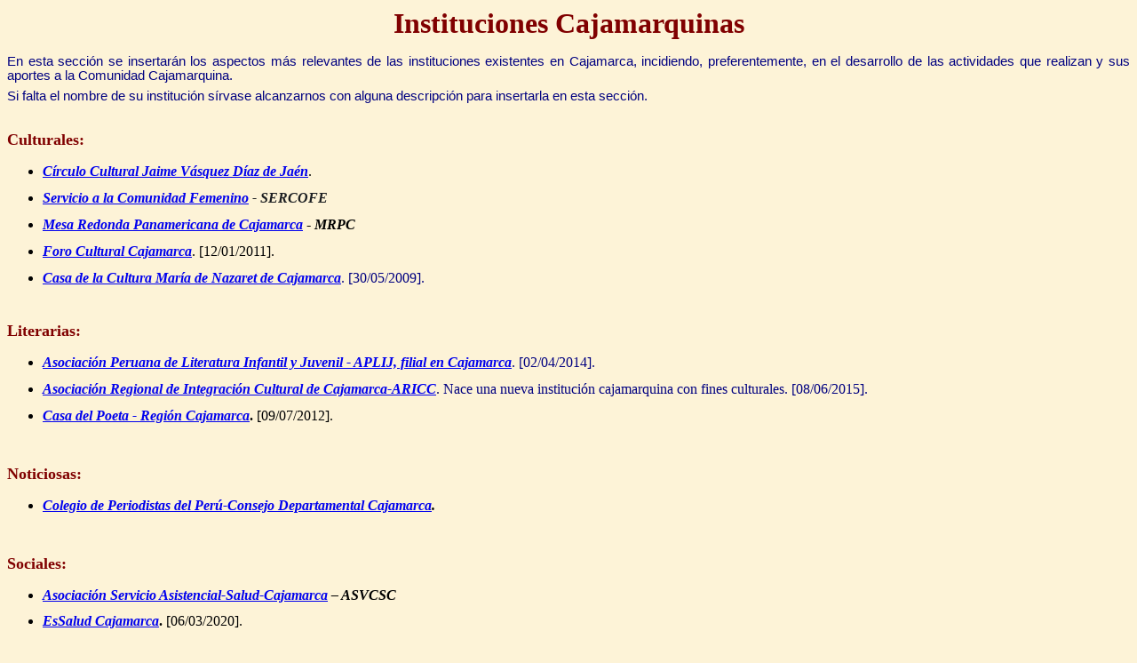

--- FILE ---
content_type: text/html
request_url: https://cajamarca-sucesos.com/cajamarca/instituciones/instituciones_cajamarquinas.htm
body_size: 1579
content:
<html>

<head>
<meta http-equiv="Content-Language" content="es">
<meta http-equiv="Content-Type" content="text/html; charset=windows-1252">
<title>Instituciones Cajamarquinas</title>
</head>

<body bgcolor="#FDF3D7">

<p align="center"><b><font face="Monotype Corsiva" size="6" color="#800000">Instituciones Cajamarquinas</font></b></p>
<p align="justify" style="margin-top: 6px; margin-bottom: 3px">
<font face="Arial" style="font-size: 11pt" color="#000080">En esta sección se insertarán los 
aspectos más relevantes de las instituciones existentes en Cajamarca, 
incidiendo, preferentemente, en el desarrollo de las actividades que realizan y 
sus aportes a la Comunidad Cajamarquina.</font></p>
<p align="justify" style="margin-top: 6px; margin-bottom: 3px">
<font face="Arial" style="font-size: 11pt" color="#000080">Si falta el nombre de 
su institución sírvase alcanzarnos con alguna descripción para insertarla en 
esta sección.</font><font face="Times New Roman,serif">&nbsp;&nbsp;&nbsp;&nbsp;&nbsp;&nbsp;&nbsp;&nbsp;&nbsp;&nbsp;&nbsp;&nbsp;&nbsp;&nbsp;
</font></p>
<p align="justify" style="margin-top: 6px; margin-bottom: 3px">
&nbsp;</p>
<p align="justify" style="margin-top: 6px; margin-bottom: 3px">
<b><font color="#800000" size="4">Culturales:</font></b></p>
<ul>
	<li>
	<p class="MsoNormal" align="justify" style="margin-top: 12px; margin-bottom: 6px">
<span style="font-size: 12.0pt; font-family: 'Times New Roman',serif"><b><i>
<a target="principal2" href="../../instituciones_cajamarquinas/Circulo%20Cultural%20Jaime%20Vasquez%20Diaz/circulo_cultural_jaime_vasquez_diaz.htm">
Círculo Cultural Jaime Vásquez Díaz de Jaén</a></i></b>. </span></li>
	<li>
	<p class="MsoNormal" align="justify" style="margin-top: 12px; margin-bottom: 6px">
<span style="font-size: 12.0pt; font-family: 'Times New Roman',serif; color: #1C1E21; font-weight: 700; font-style: italic">
<a target="principal2" href="../../instituciones_cajamarquinas/Sercofe%20Cajamarca/sercofe_cajamarca.htm">
Servicio a la Comunidad Femenino</a> - SERCOFE</span></li>
	<li>
	<p class="MsoNormal" align="justify" style="margin-top: 12px; margin-bottom: 6px">
<b><span style="font-size: 12.0pt; font-family: 'Times New Roman',serif">
<i>
<a target="principal2" href="mesa_redonda_panamericana/mesa_redonda_panamericana_caj.htm">Mesa Redonda Panamericana de Cajamarca</a></i><span style="text-decoration: none"> 
- <i>MRPC</i></span></span></b></li>
	<li>
	<p align="justify" style="margin-top: 12px; margin-bottom: 6px">
	<font face="Times New Roman,serif"><b><i>
	<a target="principal2" href="../../2011/foro_cultural_cajamarca/foro_cultural_cajamarca.htm">Foro Cultural Cajamarca</a></i></b>. [12/01/2011].</font></p>
	</li>
	<li>
	<p align="justify" style="margin-top: 12px; margin-bottom: 6px">
	<font face="Times New Roman,serif" color="#000080"><b><i>
	<a target="principal2" href="casa_de_la_cultura_maria_nazaret.htm">Casa de 
	la Cultura María de Nazaret de Cajamarca</a></i></b>. [30/05/2009].</font></p>
	</li>
</ul>
<p align="justify" style="margin-top: 12px; margin-bottom: 6px">&nbsp;</p>
<p align="justify" style="margin-top: 6px; margin-bottom: 3px">
<b><font size="4" color="#800000">Literarias:</font></b></p>
<ul>
	<li>
	<p class="MsoNormal" align="justify" style="margin-top: 12px; margin-bottom: 6px">
	<font face="Times New Roman,serif" color="#000080"><b><i>
	<span lang="ES">
	<a target="principal2" href="../../instituciones_cajamarquinas/aplij_cajamarca/aplij_cajamarca.htm">Asociación Peruana de Literatura Infantil y Juvenil - APLIJ, filial en 
	Cajamarca</a></span></i></b><span lang="ES">. [02/04/2014].</span></font></li>
	<li>
	<p class="MsoNormal" align="justify" style="margin-top: 12px; margin-bottom: 6px">
<span style="FONT-FAMILY: Arial">
<b><i>
<span style="font-family: Times New Roman,serif; color: #000066">
<a target="principal2" href="../../2015/asociacio_cultural_integracion_regional_cajamarca/asociacio_cultural_integracion_regional_cajamarca.htm">Asociación Regional de Integración Cultural de Cajamarca-ARICC</a></span></i></b><span style="font-family: Times New Roman,serif; color: #000066">. </span>
	<font color="#000080">
	<span style="font-family: Times New Roman,serif; ">Nace una 
	nueva institución cajamarquina con fines culturales. [08/06/2015].</span></font></span></li>
	<li>
	<p align="justify" style="margin-top: 12px; margin-bottom: 6px">
	<font face="Times New Roman,serif"><b><i>
	<a target="principal2" href="../../2012/casa_de_poeta_cajamarca/la_casa_del_poeta_peruano_cajamarca.htm">Casa del Poeta - 
	Región Cajamarca</a></i>.</b> [09/07/2012].&nbsp;&nbsp;&nbsp;&nbsp; </font></p></li>
</ul>
<p align="justify" style="margin-top: 12px; margin-bottom: 6px">&nbsp;</p>
<p align="justify" style="margin-top: 12px; margin-bottom: 6px"><b>
<font face="Times New Roman,serif" size="4" color="#800000">Noticiosas:</font></b></p>
<ul>
	<li>
	<p class="MsoNormal" align="justify" style="margin-top: 12px; margin-bottom: 6px">
<span style="font-size: 12.0pt; line-height: 115%; font-family: Times New Roman; font-style: italic; font-weight: 700">
<a target="principal2" href="../../instituciones_cajamarquinas/colegio_de_periodistas_del_peru_cajamarca/colegio_de_periodistas_de_cajamarca.htm">
Colegio de Periodistas del Perú-Consejo Departamental Cajamarca</a></span><b><i><span style="font-size: 12.0pt; line-height: 107%; font-family: 'Times New Roman'">.</span></i></b></li>
</ul>
<p align="justify" style="margin-top: 12px; margin-bottom: 6px">&nbsp;</p>
<p align="justify" style="margin-top: 12px; margin-bottom: 6px"><b>
<font face="Times New Roman,serif" color="#800000" size="4">Sociales:</font></b></p>
<ul>
	<li>
	<p class="MsoNormal" align="justify" style="margin-top: 12px; margin-bottom: 6px">
<b><i>
<span style="font-size: 12.0pt; line-height: 107%; font-family: 'Times New Roman',serif">
<a target="principal2" href="../../instituciones_cajamarquinas/Asociación%20Servicio%20Asistencial-Salud%20Cajamarca-ASVCSC/asociación_servicio_asistencial_salud_cajamarcfa_asvcsc.htm">
Asociación Servicio Asistencial-Salud-Cajamarca</a> – ASVCSC</span></i></b></li>
	<li>
	<p class="MsoNormal" align="justify" style="margin-top: 12px; margin-bottom: 6px">
<span style="font-family: 'Times New Roman',serif"><b><i>
<a target="principal2" href="../../instituciones_cajamarquinas/EsSalud_Cajamarca/essalud_cajamarca.htm">
EsSalud Cajamarca</a></i>. </b>[06/03/2020].</span></li>
	<li>
	<p class="MsoNormal" align="justify" style="margin-top: 12px; margin-bottom: 6px">
<b><span style="font-family: 'Times New Roman',serif"><i>
<a target="principal2" href="../../instituciones_cajamarquinas/casa_de_la_memoria_de_la_mujer/casa_de_la_memoria_de_la_mujer.htm">Casa de la Memoria de la Mujer en Cajamarca</a></i>.</span></b></li>
	<li>
	<p class="MsoNormal" align="justify" style="margin-top: 12px; margin-bottom: 6px">
<b><span style="font-family: 'Times New Roman',serif"><i>
<a target="principal2" href="../../instituciones_cajamarquinas/Soroptimista%20Cajamarca/soroptimista_cajamarca.htm">
Soroptimista Cajamarca</a></i>.</span></b></li>
	<li>
	<p class="MsoNormal" align="justify" style="margin-top: 12px; margin-bottom: 6px">
<span style="font-family: 'Times New Roman',serif"><b><i>
<a target="principal2" href="../../instituciones_cajamarquinas/qali_warma_Cajamarca/qali_warma_en_cajamarca.htm">
Qali Warma</a></i>. </b>[13/07/2019].</span></li>
	<li>
	<p class="MsoNormal" align="justify" style="margin-top: 12px; margin-bottom: 6px">
<b><span style="font-family: Times New Roman,serif"><i>
<a target="principal2" href="../../instituciones_cajamarquinas/arcyjec/arcyjec.htm">
Asociación Regional de Cesantes y Jubilados de 
Educación de Cajamarca ARCYJEC</a></i>.</span><span style="font-size: 12.0pt; font-family: 'Times New Roman',serif">
</span></b>
<span style="font-size: 12.0pt; font-family: 'Times New Roman',serif">
[23/11/2018].</span></li>
</ul>
<p class="MsoNormal" align="justify" style="margin-top: 12px; margin-bottom: 6px">&nbsp;</p>
<p class="MsoNormal" align="justify" style="margin-top: 12px; margin-bottom: 6px"><b>
<font face="Times New Roman,serif" color="#800000" size="4">Vecinales:</font></b></p>
<ul>
	<li>
	<p class="MsoNormal" align="justify" style="margin-top: 12px; margin-bottom: 6px">
<b><i><span style="font-family: 'Times New Roman',serif">
<a target="principal2" href="../../instituciones_cajamarquinas/urb_ramon_castilla/urb_ramon_castilla.htm">Urb. Ramón Castilla de Cajamarca</a></span></i></b></li>
</ul>
<p align="justify" style="margin-top: 12px; margin-bottom: 6px">&nbsp;</p>
<hr>
<p align="center" style="margin-top: 6px; margin-bottom: 3px">
<a href="../../cajamarca_region/temas/presentacion.htm">
<font face="Arial" style="font-size: 11pt">Ir a Presentación</font></a></p>

</body>

</html>
